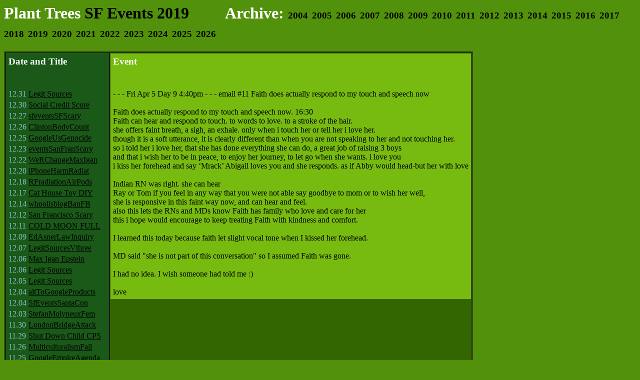

--- FILE ---
content_type: text/html
request_url: http://planttrees.org/events.php?year=2019&event=4.05_i%20love%20you
body_size: 6254
content:


<html>
<head>
  <title>SF Events 2019</title>
  <style type="text/css">
    body       { color: #cccc99; background: #52910b; font: 12pt geneva, georgia, serif; }
    table      { background: #336600; }
    table.main { border: #342a21 1px ridge; padding: 1; margin: 0; }
    td         { vertical-align: top; text-align: left; }
    h1,h2,h3   { color: white; }
    h1 a       { text-decoration: none; }
    hr         { border: 0; border-top: #4b250d dashed 1px; }

    a:link     { color: black }
    a:active   { color: #ffff99; }
    a:visited  { color: #cccc99; }
    a:hover    { color: #677fc6; }

    a.home:link     { color: white }
    a.home:active   { color: #677fc6; }
    a.home:visited  { color: #7a3d15; }
    a.home:hover    { color: #677fc6; }

    .error     { color: orange; }
    .newgrowth { color: #ffff99; }
    .indent    { text-indent: 1em; }
    .air       { color: #8ebdcc; }

    /* Menu Panel */
    td.menu          { background: #1a5918; }
    table.menu       { background: #1a5918; padding: 2px; }
    table.menu tr    { background: #1a5918; }
    table.menu tr td { background: #1a5918; }
    tr.vertFill      { background: red; height: 100%; margin-top: 100%; }
    td.vertFill      { background: red; height: 100%; margin-top: 100%; }

    /* Content Panel */
    /*table.content         { background: #336600; padding: 2px; }*/
    table.content         { background: #77bb11; color: black; padding: 2px; }

    table.changemenu      { padding:0; margin: 0; padding-right: 1em; }
    table.changemenu td   { font-size: small; }
    td.changeinstructions { border-left: #4b250d dashed 1px; padding-left: 1em;}

    pre { font: 12pt geneva, georgia, serif; }

    /* Sign Your Work */
    address.sig         { color: blue; margin-top: 1em; text-align: left; }
    address.sig a       { color: blue; text-decoration: none; }
    address.sig a:hover { color: #6a2321; text-decoration: underline; }
  </style>
</head>

<body>
<h1>
  <a class="home" href="splash.html">Plant Trees</a> <a href="events2019.php">SF Events 2019</a>
  <span style="margin-left: 2em; ">Archive:

      <a style="font-size: 14pt;" href="events.php?year=2004">2004</a>
      <a style="font-size: 14pt;" href="events.php?year=2005">2005</a>
      <a style="font-size: 14pt;" href="events.php?year=2006">2006</a>
      <a style="font-size: 14pt;" href="events.php?year=2007">2007</a>
      <a style="font-size: 14pt;" href="events.php?year=2008">2008</a>
      <a style="font-size: 14pt;" href="events.php?year=2009">2009</a>
      <a style="font-size: 14pt;" href="events.php?year=2010">2010</a>
      <a style="font-size: 14pt;" href="events.php?year=2011">2011</a>
      <a style="font-size: 14pt;" href="events.php?year=2012">2012</a>
      <a style="font-size: 14pt;" href="events.php?year=2013">2013</a>
      <a style="font-size: 14pt;" href="events.php?year=2014">2014</a>
      <a style="font-size: 14pt;" href="events.php?year=2015">2015</a>
      <a style="font-size: 14pt;" href="events.php?year=2016">2016</a>
      <a style="font-size: 14pt;" href="events.php?year=2017">2017</a>
      <a style="font-size: 14pt;" href="events.php?year=2018">2018</a>
      <a style="font-size: 14pt;" href="events.php?year=2019">2019</a>
      <a style="font-size: 14pt;" href="events.php?year=2020">2020</a>
      <a style="font-size: 14pt;" href="events.php?year=2021">2021</a>
      <a style="font-size: 14pt;" href="events.php?year=2022">2022</a>
      <a style="font-size: 14pt;" href="events.php?year=2023">2023</a>
      <a style="font-size: 14pt;" href="events.php?year=2024">2024</a>
      <a style="font-size: 14pt;" href="events.php?year=2025">2025</a>
      <a style="font-size: 14pt;" href="events.php?year=2026">2026</a>
    </span>
</h1>

<table class="main" border="1" cellspacing="0">
  <tr>
    <!-- Menu Panel -->
    <td class="menu" height="100%">
      <table class="menu" height="100%" border="0">
        <tr><td colspan="2"><h3>Date and Title</h3></td></tr>
        <tr><td>&nbsp;</td></tr>

                <tr>
          <td nowrap class='air'>12.31</td>
          <td nowrap><a href='events.php?year=2019&event=12.31_Legit Sources'>Legit Sources</a></td>
        </tr>
                <tr>
          <td nowrap class='air'>12.30</td>
          <td nowrap><a href='events.php?year=2019&event=12.30_Social Credit Score'>Social Credit Score</a></td>
        </tr>
                <tr>
          <td nowrap class='air'>12.27</td>
          <td nowrap><a href='events.php?year=2019&event=12.27_sfeventsSFScary'>sfeventsSFScary</a></td>
        </tr>
                <tr>
          <td nowrap class='air'>12.26</td>
          <td nowrap><a href='events.php?year=2019&event=12.26_ClintonBodyCount'>ClintonBodyCount</a></td>
        </tr>
                <tr>
          <td nowrap class='air'>12.25</td>
          <td nowrap><a href='events.php?year=2019&event=12.25_GoogleUsGenocide'>GoogleUsGenocide</a></td>
        </tr>
                <tr>
          <td nowrap class='air'>12.23</td>
          <td nowrap><a href='events.php?year=2019&event=12.23_eventsSanFranScary'>eventsSanFranScary</a></td>
        </tr>
                <tr>
          <td nowrap class='air'>12.22</td>
          <td nowrap><a href='events.php?year=2019&event=12.22_WeRChangeMaxIgan'>WeRChangeMaxIgan</a></td>
        </tr>
                <tr>
          <td nowrap class='air'>12.20</td>
          <td nowrap><a href='events.php?year=2019&event=12.20_iPhoneHarmRadiat'>iPhoneHarmRadiat</a></td>
        </tr>
                <tr>
          <td nowrap class='air'>12.18</td>
          <td nowrap><a href='events.php?year=2019&event=12.18_RFradiationAirPods'>RFradiationAirPods</a></td>
        </tr>
                <tr>
          <td nowrap class='air'>12.17</td>
          <td nowrap><a href='events.php?year=2019&event=12.17_Cat House Toy DIY '>Cat House Toy DIY </a></td>
        </tr>
                <tr>
          <td nowrap class='air'>12.14</td>
          <td nowrap><a href='events.php?year=2019&event=12.14_whoolisblogBanFB'>whoolisblogBanFB</a></td>
        </tr>
                <tr>
          <td nowrap class='air'>12.12</td>
          <td nowrap><a href='events.php?year=2019&event=12.12_San Francisco Scary'>San Francisco Scary</a></td>
        </tr>
                <tr>
          <td nowrap class='air'>12.11</td>
          <td nowrap><a href='events.php?year=2019&event=12.11_COLD MOON FULL'>COLD MOON FULL</a></td>
        </tr>
                <tr>
          <td nowrap class='air'>12.09</td>
          <td nowrap><a href='events.php?year=2019&event=12.09_EdAsnerLawInquiry'>EdAsnerLawInquiry</a></td>
        </tr>
                <tr>
          <td nowrap class='air'>12.07</td>
          <td nowrap><a href='events.php?year=2019&event=12.07_LegitSourcesVthree'>LegitSourcesVthree</a></td>
        </tr>
                <tr>
          <td nowrap class='air'>12.06</td>
          <td nowrap><a href='events.php?year=2019&event=12.06_Max Igan Epstein'>Max Igan Epstein</a></td>
        </tr>
                <tr>
          <td nowrap class='air'>12.06</td>
          <td nowrap><a href='events.php?year=2019&event=12.06_Legit Sources'>Legit Sources</a></td>
        </tr>
                <tr>
          <td nowrap class='air'>12.05</td>
          <td nowrap><a href='events.php?year=2019&event=12.05_Legit Sources'>Legit Sources</a></td>
        </tr>
                <tr>
          <td nowrap class='air'>12.04</td>
          <td nowrap><a href='events.php?year=2019&event=12.04_altToGoogleProducts'>altToGoogleProducts</a></td>
        </tr>
                <tr>
          <td nowrap class='air'>12.04</td>
          <td nowrap><a href='events.php?year=2019&event=12.04_SfEventsSantaCon'>SfEventsSantaCon</a></td>
        </tr>
                <tr>
          <td nowrap class='air'>12.03</td>
          <td nowrap><a href='events.php?year=2019&event=12.03_StefanMolyneuxFem'>StefanMolyneuxFem</a></td>
        </tr>
                <tr>
          <td nowrap class='air'>11.30</td>
          <td nowrap><a href='events.php?year=2019&event=11.30_LondonBridgeAttack'>LondonBridgeAttack</a></td>
        </tr>
                <tr>
          <td nowrap class='air'>11.29</td>
          <td nowrap><a href='events.php?year=2019&event=11.29_Shut Down Child CPS'>Shut Down Child CPS</a></td>
        </tr>
                <tr>
          <td nowrap class='air'>11.26</td>
          <td nowrap><a href='events.php?year=2019&event=11.26_MulticulturalismFail'>MulticulturalismFail</a></td>
        </tr>
                <tr>
          <td nowrap class='air'>11.25</td>
          <td nowrap><a href='events.php?year=2019&event=11.25_GoogleEmpireAgenda'>GoogleEmpireAgenda</a></td>
        </tr>
                <tr>
          <td nowrap class='air'>11.23</td>
          <td nowrap><a href='events.php?year=2019&event=11.23_SFeventsBeachSat'>SFeventsBeachSat</a></td>
        </tr>
                <tr>
          <td nowrap class='air'>11.20</td>
          <td nowrap><a href='events.php?year=2019&event=11.20_radio garden'>radio garden</a></td>
        </tr>
                <tr>
          <td nowrap class='air'>11.20</td>
          <td nowrap><a href='events.php?year=2019&event=11.20_SFEventsBeachNew'>SFEventsBeachNew</a></td>
        </tr>
                <tr>
          <td nowrap class='air'>11.20</td>
          <td nowrap><a href='events.php?year=2019&event=11.20_HEAD BUTT is LOVE'>HEAD BUTT is LOVE</a></td>
        </tr>
                <tr>
          <td nowrap class='air'>11.19</td>
          <td nowrap><a href='events.php?year=2019&event=11.19_justgetflux com'>justgetflux com</a></td>
        </tr>
                <tr>
          <td nowrap class='air'>11.18</td>
          <td nowrap><a href='events.php?year=2019&event=11.18_Dissociative identity'>Dissociative identity</a></td>
        </tr>
                <tr>
          <td nowrap class='air'>11.17</td>
          <td nowrap><a href='events.php?year=2019&event=11.17_SF Events Beach Sun'>SF Events Beach Sun</a></td>
        </tr>
                <tr>
          <td nowrap class='air'>11.17</td>
          <td nowrap><a href='events.php?year=2019&event=11.17_EWG org Dirty Dozen'>EWG org Dirty Dozen</a></td>
        </tr>
                <tr>
          <td nowrap class='air'>11.13</td>
          <td nowrap><a href='events.php?year=2019&event=11.13_Think Epstein Didnt'>Think Epstein Didnt</a></td>
        </tr>
                <tr>
          <td nowrap class='air'>11.13</td>
          <td nowrap><a href='events.php?year=2019&event=11.13_SF events Planetary'>SF events Planetary</a></td>
        </tr>
                <tr>
          <td nowrap class='air'>11.13</td>
          <td nowrap><a href='events.php?year=2019&event=11.13_GlutenHealthScience'>GlutenHealthScience</a></td>
        </tr>
                <tr>
          <td nowrap class='air'>11.09</td>
          <td nowrap><a href='events.php?year=2019&event=11.09_Violent Nomad'>Violent Nomad</a></td>
        </tr>
                <tr>
          <td nowrap class='air'>11.07</td>
          <td nowrap><a href='events.php?year=2019&event=11.07_iPhone eleven oops'>iPhone eleven oops</a></td>
        </tr>
                <tr>
          <td nowrap class='air'>11.07</td>
          <td nowrap><a href='events.php?year=2019&event=11.07_SF events news'>SF events news</a></td>
        </tr>
                <tr>
          <td nowrap class='air'>11.06</td>
          <td nowrap><a href='events.php?year=2019&event=11.06_Disney PEDO club '>Disney PEDO club </a></td>
        </tr>
                <tr>
          <td nowrap class='air'>11.05</td>
          <td nowrap><a href='events.php?year=2019&event=11.05_ABC news coverup'>ABC news coverup</a></td>
        </tr>
                <tr>
          <td nowrap class='air'>11.04</td>
          <td nowrap><a href='events.php?year=2019&event=11.04_HomageDigitalClouds'>HomageDigitalClouds</a></td>
        </tr>
                <tr>
          <td nowrap class='air'>11.03</td>
          <td nowrap><a href='events.php?year=2019&event=11.03_SFeventsBeachSun'>SFeventsBeachSun</a></td>
        </tr>
                <tr>
          <td nowrap class='air'>11.01</td>
          <td nowrap><a href='events.php?year=2019&event=11.01_heck is gluten'>heck is gluten</a></td>
        </tr>
                <tr>
          <td nowrap class='air'>11.01</td>
          <td nowrap><a href='events.php?year=2019&event=11.01_SFeventsBeachSat'>SFeventsBeachSat</a></td>
        </tr>
                <tr>
          <td nowrap class='air'>10.31</td>
          <td nowrap><a href='events.php?year=2019&event=10.31_SF events Halloween '>SF events Halloween </a></td>
        </tr>
                <tr>
          <td nowrap class='air'>10.29</td>
          <td nowrap><a href='events.php?year=2019&event=10.29_ClintonBodyCount'>ClintonBodyCount</a></td>
        </tr>
                <tr>
          <td nowrap class='air'>10.25</td>
          <td nowrap><a href='events.php?year=2019&event=10.25_SunWarmBreezeNNE'>SunWarmBreezeNNE</a></td>
        </tr>
                <tr>
          <td nowrap class='air'>10.25</td>
          <td nowrap><a href='events.php?year=2019&event=10.25_JackKruseToxicLight'>JackKruseToxicLight</a></td>
        </tr>
                <tr>
          <td nowrap class='air'>10.22</td>
          <td nowrap><a href='events.php?year=2019&event=10.22_sfeventsbeachWThFr'>sfeventsbeachWThFr</a></td>
        </tr>
                <tr>
          <td nowrap class='air'>10.22</td>
          <td nowrap><a href='events.php?year=2019&event=10.22_TimelineWhoolisBlog'>TimelineWhoolisBlog</a></td>
        </tr>
                <tr>
          <td nowrap class='air'>10.22</td>
          <td nowrap><a href='events.php?year=2019&event=10.22_CoincidenceDetector'>CoincidenceDetector</a></td>
        </tr>
                <tr>
          <td nowrap class='air'>10.21</td>
          <td nowrap><a href='events.php?year=2019&event=10.21_BeachThFrMoTuWe'>BeachThFrMoTuWe</a></td>
        </tr>
                <tr>
          <td nowrap class='air'>10.20</td>
          <td nowrap><a href='events.php?year=2019&event=10.20_FiberVastlySuperior'>FiberVastlySuperior</a></td>
        </tr>
                <tr>
          <td nowrap class='air'>10.19</td>
          <td nowrap><a href='events.php?year=2019&event=10.19_olgasheean com'>olgasheean com</a></td>
        </tr>
                <tr>
          <td nowrap class='air'>10.17</td>
          <td nowrap><a href='events.php?year=2019&event=10.17_sfeventsBurnMan'>sfeventsBurnMan</a></td>
        </tr>
                <tr>
          <td nowrap class='air'>10.17</td>
          <td nowrap><a href='events.php?year=2019&event=10.17_PlantTreesCarbon'>PlantTreesCarbon</a></td>
        </tr>
                <tr>
          <td nowrap class='air'>10.12</td>
          <td nowrap><a href='events.php?year=2019&event=10.12_SFeventsBeachSat'>SFeventsBeachSat</a></td>
        </tr>
                <tr>
          <td nowrap class='air'>10.12</td>
          <td nowrap><a href='events.php?year=2019&event=10.12_Extinction Rebellion'>Extinction Rebellion</a></td>
        </tr>
                <tr>
          <td nowrap class='air'>10.10</td>
          <td nowrap><a href='events.php?year=2019&event=10.10_Historical Timeline'>Historical Timeline</a></td>
        </tr>
                <tr>
          <td nowrap class='air'>10.09</td>
          <td nowrap><a href='events.php?year=2019&event=10.09_PGEShutdownDay'>PGEShutdownDay</a></td>
        </tr>
                <tr>
          <td nowrap class='air'>10.09</td>
          <td nowrap><a href='events.php?year=2019&event=10.09_Extinction Rebellion'>Extinction Rebellion</a></td>
        </tr>
                <tr>
          <td nowrap class='air'>10.08</td>
          <td nowrap><a href='events.php?year=2019&event=10.08_LloydsofLondonNo'>LloydsofLondonNo</a></td>
        </tr>
                <tr>
          <td nowrap class='air'>10.07</td>
          <td nowrap><a href='events.php?year=2019&event=10.07_HotBeachAllDay '>HotBeachAllDay </a></td>
        </tr>
                <tr>
          <td nowrap class='air'>10.06</td>
          <td nowrap><a href='events.php?year=2019&event=10.06_TenTenNoPressure'>TenTenNoPressure</a></td>
        </tr>
                <tr>
          <td nowrap class='air'>10.05</td>
          <td nowrap><a href='events.php?year=2019&event=10.05_BeachAndBlueGrass'>BeachAndBlueGrass</a></td>
        </tr>
                <tr>
          <td nowrap class='air'>10.04</td>
          <td nowrap><a href='events.php?year=2019&event=10.04_KaiserZombieOut'>KaiserZombieOut</a></td>
        </tr>
                <tr>
          <td nowrap class='air'>10.03</td>
          <td nowrap><a href='events.php?year=2019&event=10.03_SFeventsBluegrass'>SFeventsBluegrass</a></td>
        </tr>
                <tr>
          <td nowrap class='air'>10.02</td>
          <td nowrap><a href='events.php?year=2019&event=10.02_EveryoneEmigrated'>EveryoneEmigrated</a></td>
        </tr>
                <tr>
          <td nowrap class='air'>10.01</td>
          <td nowrap><a href='events.php?year=2019&event=10.01_AgendaTwentyOne'>AgendaTwentyOne</a></td>
        </tr>
                <tr>
          <td nowrap class='air'>9.28</td>
          <td nowrap><a href='events.php?year=2019&event=9.28_folsomstreetfair'>folsomstreetfair</a></td>
        </tr>
                <tr>
          <td nowrap class='air'>9.27</td>
          <td nowrap><a href='events.php?year=2019&event=9.27_Red Ice TV'>Red Ice TV</a></td>
        </tr>
                <tr>
          <td nowrap class='air'>9.26</td>
          <td nowrap><a href='events.php?year=2019&event=9.26_disinfo sites'>disinfo sites</a></td>
        </tr>
                <tr>
          <td nowrap class='air'>9.26</td>
          <td nowrap><a href='events.php?year=2019&event=9.26_FogBeachEvents'>FogBeachEvents</a></td>
        </tr>
                <tr>
          <td nowrap class='air'>9.25</td>
          <td nowrap><a href='events.php?year=2019&event=9.25_sfeventsbeachW'>sfeventsbeachW</a></td>
        </tr>
                <tr>
          <td nowrap class='air'>9.24</td>
          <td nowrap><a href='events.php?year=2019&event=9.24_sfeventsbeachtw'>sfeventsbeachtw</a></td>
        </tr>
                <tr>
          <td nowrap class='air'>9.24</td>
          <td nowrap><a href='events.php?year=2019&event=9.24_EarthquakeCaliforni'>EarthquakeCaliforni</a></td>
        </tr>
                <tr>
          <td nowrap class='air'>9.23</td>
          <td nowrap><a href='events.php?year=2019&event=9.23_sfeventsbeachMoTu'>sfeventsbeachMoTu</a></td>
        </tr>
                <tr>
          <td nowrap class='air'>9.22</td>
          <td nowrap><a href='events.php?year=2019&event=9.22_sfeventsbeachSuTu'>sfeventsbeachSuTu</a></td>
        </tr>
                <tr>
          <td nowrap class='air'>9.20</td>
          <td nowrap><a href='events.php?year=2019&event=9.20_sfeventsbeachFSS'>sfeventsbeachFSS</a></td>
        </tr>
                <tr>
          <td nowrap class='air'>9.19</td>
          <td nowrap><a href='events.php?year=2019&event=9.19_sfeventsbeachTFSS'>sfeventsbeachTFSS</a></td>
        </tr>
                <tr>
          <td nowrap class='air'>9.19</td>
          <td nowrap><a href='events.php?year=2019&event=9.19_ANTIFA TERRORIST'>ANTIFA TERRORIST</a></td>
        </tr>
                <tr>
          <td nowrap class='air'>9.16</td>
          <td nowrap><a href='events.php?year=2019&event=9.16_Who Dunnit'>Who Dunnit</a></td>
        </tr>
                <tr>
          <td nowrap class='air'>9.15</td>
          <td nowrap><a href='events.php?year=2019&event=9.15_libertytreequotes'>libertytreequotes</a></td>
        </tr>
                <tr>
          <td nowrap class='air'>9.15</td>
          <td nowrap><a href='events.php?year=2019&event=9.15_Five G Frank Clegg'>Five G Frank Clegg</a></td>
        </tr>
                <tr>
          <td nowrap class='air'>9.14</td>
          <td nowrap><a href='events.php?year=2019&event=9.14_FiveGDocumentary'>FiveGDocumentary</a></td>
        </tr>
                <tr>
          <td nowrap class='air'>9.13</td>
          <td nowrap><a href='events.php?year=2019&event=9.13_sfeventsbeach'>sfeventsbeach</a></td>
        </tr>
                <tr>
          <td nowrap class='air'>9.13</td>
          <td nowrap><a href='events.php?year=2019&event=9.13_Google to block'>Google to block</a></td>
        </tr>
                <tr>
          <td nowrap class='air'>9.12</td>
          <td nowrap><a href='events.php?year=2019&event=9.12_sfeventsbeach'>sfeventsbeach</a></td>
        </tr>
                <tr>
          <td nowrap class='air'>9.09</td>
          <td nowrap><a href='events.php?year=2019&event=9.09_corbettreport com'>corbettreport com</a></td>
        </tr>
                <tr>
          <td nowrap class='air'>9.08</td>
          <td nowrap><a href='events.php?year=2019&event=9.08_Truthstream Media'>Truthstream Media</a></td>
        </tr>
                <tr>
          <td nowrap class='air'>9.07</td>
          <td nowrap><a href='events.php?year=2019&event=9.07_Nine Eleven Events'>Nine Eleven Events</a></td>
        </tr>
                <tr>
          <td nowrap class='air'>9.06</td>
          <td nowrap><a href='events.php?year=2019&event=9.06_MassDepopulation'>MassDepopulation</a></td>
        </tr>
                <tr>
          <td nowrap class='air'>9.06</td>
          <td nowrap><a href='events.php?year=2019&event=9.06_CIA Mossad Epstein'>CIA Mossad Epstein</a></td>
        </tr>
                <tr>
          <td nowrap class='air'>9.05</td>
          <td nowrap><a href='events.php?year=2019&event=9.05_Social Credit Score'>Social Credit Score</a></td>
        </tr>
                <tr>
          <td nowrap class='air'>9.04</td>
          <td nowrap><a href='events.php?year=2019&event=9.04_RedPillZachVorhies'>RedPillZachVorhies</a></td>
        </tr>
                <tr>
          <td nowrap class='air'>9.04</td>
          <td nowrap><a href='events.php?year=2019&event=9.04_FrackSpikeMethane'>FrackSpikeMethane</a></td>
        </tr>
                <tr>
          <td nowrap class='air'>9.03</td>
          <td nowrap><a href='events.php?year=2019&event=9.03_Sargon of Akkad'>Sargon of Akkad</a></td>
        </tr>
                <tr>
          <td nowrap class='air'>9.02</td>
          <td nowrap><a href='events.php?year=2019&event=9.02_FogClearsBeach'>FogClearsBeach</a></td>
        </tr>
                <tr>
          <td nowrap class='air'>9.01</td>
          <td nowrap><a href='events.php?year=2019&event=9.01_WalkToGoldenGate'>WalkToGoldenGate</a></td>
        </tr>
                <tr>
          <td nowrap class='air'>8.31</td>
          <td nowrap><a href='events.php?year=2019&event=8.31_sfeventsbeach'>sfeventsbeach</a></td>
        </tr>
                <tr>
          <td nowrap class='air'>8.31</td>
          <td nowrap><a href='events.php?year=2019&event=8.31_RIP Five G'>RIP Five G</a></td>
        </tr>
                <tr>
          <td nowrap class='air'>8.29</td>
          <td nowrap><a href='events.php?year=2019&event=8.29_sfevents beach'>sfevents beach</a></td>
        </tr>
                <tr>
          <td nowrap class='air'>8.29</td>
          <td nowrap><a href='events.php?year=2019&event=8.29_EarthquakeWCoast'>EarthquakeWCoast</a></td>
        </tr>
                <tr>
          <td nowrap class='air'>8.28</td>
          <td nowrap><a href='events.php?year=2019&event=8.28_Sargon of Akkad'>Sargon of Akkad</a></td>
        </tr>
                <tr>
          <td nowrap class='air'>8.27</td>
          <td nowrap><a href='events.php?year=2019&event=8.27_volcanicBlastRussia'>volcanicBlastRussia</a></td>
        </tr>
                <tr>
          <td nowrap class='air'>8.27</td>
          <td nowrap><a href='events.php?year=2019&event=8.27_NoVolcanoRussia'>NoVolcanoRussia</a></td>
        </tr>
                <tr>
          <td nowrap class='air'>8.26</td>
          <td nowrap><a href='events.php?year=2019&event=8.26_Simpsons Full SJW'>Simpsons Full SJW</a></td>
        </tr>
                <tr>
          <td nowrap class='air'>8.25</td>
          <td nowrap><a href='events.php?year=2019&event=8.25_sfeventsfiveGcrisis'>sfeventsfiveGcrisis</a></td>
        </tr>
                <tr>
          <td nowrap class='air'>8.20</td>
          <td nowrap><a href='events.php?year=2019&event=8.20_Stefan Molyneux'>Stefan Molyneux</a></td>
        </tr>
                <tr>
          <td nowrap class='air'>8.16</td>
          <td nowrap><a href='events.php?year=2019&event=8.16_RyanDawsonEpstein'>RyanDawsonEpstein</a></td>
        </tr>
                <tr>
          <td nowrap class='air'>8.14</td>
          <td nowrap><a href='events.php?year=2019&event=8.14_sf events beach'>sf events beach</a></td>
        </tr>
                <tr>
          <td nowrap class='air'>8.13</td>
          <td nowrap><a href='events.php?year=2019&event=8.13_Extinction Rebellion'>Extinction Rebellion</a></td>
        </tr>
                <tr>
          <td nowrap class='air'>8.12</td>
          <td nowrap><a href='events.php?year=2019&event=8.12_sf events beach'>sf events beach</a></td>
        </tr>
                <tr>
          <td nowrap class='air'>8.10</td>
          <td nowrap><a href='events.php?year=2019&event=8.10_pulsed microwaves'>pulsed microwaves</a></td>
        </tr>
                <tr>
          <td nowrap class='air'>8.08</td>
          <td nowrap><a href='events.php?year=2019&event=8.08_SF events camp list'>SF events camp list</a></td>
        </tr>
                <tr>
          <td nowrap class='air'>8.06</td>
          <td nowrap><a href='events.php?year=2019&event=8.06_Heil Zuck'>Heil Zuck</a></td>
        </tr>
                <tr>
          <td nowrap class='air'>8.03</td>
          <td nowrap><a href='events.php?year=2019&event=8.03_volcanoPapuaNew'>volcanoPapuaNew</a></td>
        </tr>
                <tr>
          <td nowrap class='air'>8.02</td>
          <td nowrap><a href='events.php?year=2019&event=8.02_SfEventsJerryDay'>SfEventsJerryDay</a></td>
        </tr>
                <tr>
          <td nowrap class='air'>8.01</td>
          <td nowrap><a href='events.php?year=2019&event=8.01_EarthQuakeCaliforn'>EarthQuakeCaliforn</a></td>
        </tr>
                <tr>
          <td nowrap class='air'>7.30</td>
          <td nowrap><a href='events.php?year=2019&event=7.30_seismicearthquake'>seismicearthquake</a></td>
        </tr>
                <tr>
          <td nowrap class='air'>7.27</td>
          <td nowrap><a href='events.php?year=2019&event=7.27_FiveGDayofAction'>FiveGDayofAction</a></td>
        </tr>
                <tr>
          <td nowrap class='air'>7.26</td>
          <td nowrap><a href='events.php?year=2019&event=7.26_KnowMoreNews'>KnowMoreNews</a></td>
        </tr>
                <tr>
          <td nowrap class='air'>7.25</td>
          <td nowrap><a href='events.php?year=2019&event=7.25_sfeventsFiveGsat'>sfeventsFiveGsat</a></td>
        </tr>
                <tr>
          <td nowrap class='air'>7.24</td>
          <td nowrap><a href='events.php?year=2019&event=7.24_Dulles oligarchy'>Dulles oligarchy</a></td>
        </tr>
                <tr>
          <td nowrap class='air'>7.23</td>
          <td nowrap><a href='events.php?year=2019&event=7.23_U R Being Groomed'>U R Being Groomed</a></td>
        </tr>
                <tr>
          <td nowrap class='air'>7.22</td>
          <td nowrap><a href='events.php?year=2019&event=7.22_Epstein Crime Map'>Epstein Crime Map</a></td>
        </tr>
                <tr>
          <td nowrap class='air'>7.20</td>
          <td nowrap><a href='events.php?year=2019&event=7.20_NationalDebtScam'>NationalDebtScam</a></td>
        </tr>
                <tr>
          <td nowrap class='air'>7.19</td>
          <td nowrap><a href='events.php?year=2019&event=7.19_SF events '>SF events </a></td>
        </tr>
                <tr>
          <td nowrap class='air'>7.18</td>
          <td nowrap><a href='events.php?year=2019&event=7.18_blood brain barrier'>blood brain barrier</a></td>
        </tr>
                <tr>
          <td nowrap class='air'>7.18</td>
          <td nowrap><a href='events.php?year=2019&event=7.18_AliensExistMidEast'>AliensExistMidEast</a></td>
        </tr>
                <tr>
          <td nowrap class='air'>7.17</td>
          <td nowrap><a href='events.php?year=2019&event=7.17_Jupiter in Scorpio'>Jupiter in Scorpio</a></td>
        </tr>
                <tr>
          <td nowrap class='air'>7.16</td>
          <td nowrap><a href='events.php?year=2019&event=7.16_PeterThielvsChina'>PeterThielvsChina</a></td>
        </tr>
                <tr>
          <td nowrap class='air'>7.15</td>
          <td nowrap><a href='events.php?year=2019&event=7.15_Know More News'>Know More News</a></td>
        </tr>
                <tr>
          <td nowrap class='air'>7.14</td>
          <td nowrap><a href='events.php?year=2019&event=7.14_DaveHodgesNews'>DaveHodgesNews</a></td>
        </tr>
                <tr>
          <td nowrap class='air'>7.13</td>
          <td nowrap><a href='events.php?year=2019&event=7.13_EarthQuakeSoCal'>EarthQuakeSoCal</a></td>
        </tr>
                <tr>
          <td nowrap class='air'>7.12</td>
          <td nowrap><a href='events.php?year=2019&event=7.12_SF events '>SF events </a></td>
        </tr>
                <tr>
          <td nowrap class='air'>7.11</td>
          <td nowrap><a href='events.php?year=2019&event=7.11_NokOKtobeWEAK'>NokOKtobeWEAK</a></td>
        </tr>
                <tr>
          <td nowrap class='air'>7.10</td>
          <td nowrap><a href='events.php?year=2019&event=7.10_Max Igan Dystopian'>Max Igan Dystopian</a></td>
        </tr>
                <tr>
          <td nowrap class='air'>7.09</td>
          <td nowrap><a href='events.php?year=2019&event=7.09_EarthQuakeSoCal'>EarthQuakeSoCal</a></td>
        </tr>
                <tr>
          <td nowrap class='air'>7.08</td>
          <td nowrap><a href='events.php?year=2019&event=7.08_Mike Cernovich'>Mike Cernovich</a></td>
        </tr>
                <tr>
          <td nowrap class='air'>7.05</td>
          <td nowrap><a href='events.php?year=2019&event=7.05_secretssiliconvalley'>secretssiliconvalley</a></td>
        </tr>
                <tr>
          <td nowrap class='air'>7.04</td>
          <td nowrap><a href='events.php?year=2019&event=7.04_cellphonerightknow'>cellphonerightknow</a></td>
        </tr>
                <tr>
          <td nowrap class='air'>7.04</td>
          <td nowrap><a href='events.php?year=2019&event=7.04_SFeventsFourJuly'>SFeventsFourJuly</a></td>
        </tr>
                <tr>
          <td nowrap class='air'>6.28</td>
          <td nowrap><a href='events.php?year=2019&event=6.28_StopFiveGberkeley'>StopFiveGberkeley</a></td>
        </tr>
                <tr>
          <td nowrap class='air'>6.28</td>
          <td nowrap><a href='events.php?year=2019&event=6.28_SMART Prison'>SMART Prison</a></td>
        </tr>
                <tr>
          <td nowrap class='air'>6.26</td>
          <td nowrap><a href='events.php?year=2019&event=6.26_StopSmartMeters'>StopSmartMeters</a></td>
        </tr>
                <tr>
          <td nowrap class='air'>6.26</td>
          <td nowrap><a href='events.php?year=2019&event=6.26_MikeAdamsTerra'>MikeAdamsTerra</a></td>
        </tr>
                <tr>
          <td nowrap class='air'>6.19</td>
          <td nowrap><a href='events.php?year=2019&event=6.19_whoolisblogspot'>whoolisblogspot</a></td>
        </tr>
                <tr>
          <td nowrap class='air'>6.18</td>
          <td nowrap><a href='events.php?year=2019&event=6.18_SFeventsGGpark'>SFeventsGGpark</a></td>
        </tr>
                <tr>
          <td nowrap class='air'>6.13</td>
          <td nowrap><a href='events.php?year=2019&event=6.13_SfEventsQuake'>SfEventsQuake</a></td>
        </tr>
                <tr>
          <td nowrap class='air'>6.12</td>
          <td nowrap><a href='events.php?year=2019&event=6.12_Stefan Molyneux'>Stefan Molyneux</a></td>
        </tr>
                <tr>
          <td nowrap class='air'>6.12</td>
          <td nowrap><a href='events.php?year=2019&event=6.12_BeachWeather'>BeachWeather</a></td>
        </tr>
                <tr>
          <td nowrap class='air'>6.11</td>
          <td nowrap><a href='events.php?year=2019&event=6.11_Last Hot Day'>Last Hot Day</a></td>
        </tr>
                <tr>
          <td nowrap class='air'>6.09</td>
          <td nowrap><a href='events.php?year=2019&event=6.09_EventsBeachHeat'>EventsBeachHeat</a></td>
        </tr>
                <tr>
          <td nowrap class='air'>6.07</td>
          <td nowrap><a href='events.php?year=2019&event=6.07_FiveGApocalypse'>FiveGApocalypse</a></td>
        </tr>
                <tr>
          <td nowrap class='air'>6.06</td>
          <td nowrap><a href='events.php?year=2019&event=6.06_SGTreport Google'>SGTreport Google</a></td>
        </tr>
                <tr>
          <td nowrap class='air'>6.06</td>
          <td nowrap><a href='events.php?year=2019&event=6.06_SFeventsSunBeach'>SFeventsSunBeach</a></td>
        </tr>
                <tr>
          <td nowrap class='air'>6.05</td>
          <td nowrap><a href='events.php?year=2019&event=6.05_LegitSourcesShort'>LegitSourcesShort</a></td>
        </tr>
                <tr>
          <td nowrap class='air'>6.04</td>
          <td nowrap><a href='events.php?year=2019&event=6.04_Blue Light EMF'>Blue Light EMF</a></td>
        </tr>
                <tr>
          <td nowrap class='air'>5.31</td>
          <td nowrap><a href='events.php?year=2019&event=5.31_Sf Events '>Sf Events </a></td>
        </tr>
                <tr>
          <td nowrap class='air'>5.31</td>
          <td nowrap><a href='events.php?year=2019&event=5.31_Bilderberg Swiss'>Bilderberg Swiss</a></td>
        </tr>
                <tr>
          <td nowrap class='air'>5.26</td>
          <td nowrap><a href='events.php?year=2019&event=5.26_What Is Five G'>What Is Five G</a></td>
        </tr>
                <tr>
          <td nowrap class='air'>5.22</td>
          <td nowrap><a href='events.php?year=2019&event=5.22_ArthurFirstenberg'>ArthurFirstenberg</a></td>
        </tr>
                <tr>
          <td nowrap class='air'>5.20</td>
          <td nowrap><a href='events.php?year=2019&event=5.20_WaragainstBigTech'>WaragainstBigTech</a></td>
        </tr>
                <tr>
          <td nowrap class='air'>5.16</td>
          <td nowrap><a href='events.php?year=2019&event=5.16_AssaultStopFiveG'>AssaultStopFiveG</a></td>
        </tr>
                <tr>
          <td nowrap class='air'>5.15</td>
          <td nowrap><a href='events.php?year=2019&event=5.15_stopfiveGdayofact'>stopfiveGdayofact</a></td>
        </tr>
                <tr>
          <td nowrap class='air'>5.15</td>
          <td nowrap><a href='events.php?year=2019&event=5.15_SfEventsStopFiveG'>SfEventsStopFiveG</a></td>
        </tr>
                <tr>
          <td nowrap class='air'>5.13</td>
          <td nowrap><a href='events.php?year=2019&event=5.13_SFeventsQuake'>SFeventsQuake</a></td>
        </tr>
                <tr>
          <td nowrap class='air'>5.13</td>
          <td nowrap><a href='events.php?year=2019&event=5.13_BilderbergIsraelIran'>BilderbergIsraelIran</a></td>
        </tr>
                <tr>
          <td nowrap class='air'>5.09</td>
          <td nowrap><a href='events.php?year=2019&event=5.09_SfEventsStopFiveG'>SfEventsStopFiveG</a></td>
        </tr>
                <tr>
          <td nowrap class='air'>5.08</td>
          <td nowrap><a href='events.php?year=2019&event=5.08_TechMindControl'>TechMindControl</a></td>
        </tr>
                <tr>
          <td nowrap class='air'>5.02</td>
          <td nowrap><a href='events.php?year=2019&event=5.02_sfeventsHowWeird'>sfeventsHowWeird</a></td>
        </tr>
                <tr>
          <td nowrap class='air'>5.01</td>
          <td nowrap><a href='events.php?year=2019&event=5.01_TriFieldEMFmeter'>TriFieldEMFmeter</a></td>
        </tr>
                <tr>
          <td nowrap class='air'>4.25</td>
          <td nowrap><a href='events.php?year=2019&event=4.25_WarmBeachWknd'>WarmBeachWknd</a></td>
        </tr>
                <tr>
          <td nowrap class='air'>4.25</td>
          <td nowrap><a href='events.php?year=2019&event=4.25_SfEventsFreeStuff'>SfEventsFreeStuff</a></td>
        </tr>
                <tr>
          <td nowrap class='air'>4.25</td>
          <td nowrap><a href='events.php?year=2019&event=4.25_FluorideNextMove'>FluorideNextMove</a></td>
        </tr>
                <tr>
          <td nowrap class='air'>4.23</td>
          <td nowrap><a href='events.php?year=2019&event=4.23_HeatWaveBeach'>HeatWaveBeach</a></td>
        </tr>
                <tr>
          <td nowrap class='air'>4.20</td>
          <td nowrap><a href='events.php?year=2019&event=4.20_Block FCC Cell'>Block FCC Cell</a></td>
        </tr>
                <tr>
          <td nowrap class='air'>4.17</td>
          <td nowrap><a href='events.php?year=2019&event=4.17_sfevents seti'>sfevents seti</a></td>
        </tr>
                <tr>
          <td nowrap class='air'>4.10</td>
          <td nowrap><a href='events.php?year=2019&event=4.10_eventFreeStuff'>eventFreeStuff</a></td>
        </tr>
                <tr>
          <td nowrap class='air'>4.09</td>
          <td nowrap><a href='events.php?year=2019&event=4.09_SF Swiss Win'>SF Swiss Win</a></td>
        </tr>
                <tr>
          <td nowrap class='air'>4.09</td>
          <td nowrap><a href='events.php?year=2019&event=4.09_A B C D'>A B C D</a></td>
        </tr>
                <tr>
          <td nowrap class='air'>4.07</td>
          <td nowrap><a href='events.php?year=2019&event=4.07_Legit Sources'>Legit Sources</a></td>
        </tr>
                <tr>
          <td nowrap class='air'>4.06</td>
          <td nowrap><a href='events.php?year=2019&event=4.06_things to say'>things to say</a></td>
        </tr>
                <tr>
          <td nowrap class='air'>4.05</td>
          <td nowrap><a href='events.php?year=2019&event=4.05_i love you'>i love you</a></td>
        </tr>
                <tr>
          <td nowrap class='air'>4.05</td>
          <td nowrap><a href='events.php?year=2019&event=4.05_forever'>forever</a></td>
        </tr>
                <tr>
          <td nowrap class='air'>4.05</td>
          <td nowrap><a href='events.php?year=2019&event=4.05_Faith is alive'>Faith is alive</a></td>
        </tr>
                <tr>
          <td nowrap class='air'>4.04</td>
          <td nowrap><a href='events.php?year=2019&event=4.04_event honey'>event honey</a></td>
        </tr>
                <tr>
          <td nowrap class='air'>4.03</td>
          <td nowrap><a href='events.php?year=2019&event=4.03_CrazyGapFaith'>CrazyGapFaith</a></td>
        </tr>
                <tr>
          <td nowrap class='air'>3.29</td>
          <td nowrap><a href='events.php?year=2019&event=3.29_bless India'>bless India</a></td>
        </tr>
                <tr>
          <td nowrap class='air'>3.28</td>
          <td nowrap><a href='events.php?year=2019&event=3.28_noseBreathing'>noseBreathing</a></td>
        </tr>
                <tr>
          <td nowrap class='air'>3.28</td>
          <td nowrap><a href='events.php?year=2019&event=3.28_Nose Benefits'>Nose Benefits</a></td>
        </tr>
                <tr>
          <td nowrap class='air'>3.27</td>
          <td nowrap><a href='events.php?year=2019&event=3.27_NukeJohnson'>NukeJohnson</a></td>
        </tr>
                <tr>
          <td nowrap class='air'>3.25</td>
          <td nowrap><a href='events.php?year=2019&event=3.25_ehtrust org'>ehtrust org</a></td>
        </tr>
                <tr>
          <td nowrap class='air'>3.21</td>
          <td nowrap><a href='events.php?year=2019&event=3.21_sf events'>sf events</a></td>
        </tr>
                <tr>
          <td nowrap class='air'>3.20</td>
          <td nowrap><a href='events.php?year=2019&event=3.20_Earthquakes'>Earthquakes</a></td>
        </tr>
                <tr>
          <td nowrap class='air'>3.15</td>
          <td nowrap><a href='events.php?year=2019&event=3.15_BlueLightDiet'>BlueLightDiet</a></td>
        </tr>
                <tr>
          <td nowrap class='air'>3.15</td>
          <td nowrap><a href='events.php?year=2019&event=3.15_Blue Light Diet '>Blue Light Diet </a></td>
        </tr>
                <tr>
          <td nowrap class='air'>3.14</td>
          <td nowrap><a href='events.php?year=2019&event=3.14_sfeventsexplor'>sfeventsexplor</a></td>
        </tr>
                <tr>
          <td nowrap class='air'>3.12</td>
          <td nowrap><a href='events.php?year=2019&event=3.12_What IsFiveG'>What IsFiveG</a></td>
        </tr>
                <tr>
          <td nowrap class='air'>3.09</td>
          <td nowrap><a href='events.php?year=2019&event=3.09_space news'>space news</a></td>
        </tr>
                <tr>
          <td nowrap class='air'>3.07</td>
          <td nowrap><a href='events.php?year=2019&event=3.07_sf events'>sf events</a></td>
        </tr>
                <tr>
          <td nowrap class='air'>2.27</td>
          <td nowrap><a href='events.php?year=2019&event=2.27_sf events'>sf events</a></td>
        </tr>
                <tr>
          <td nowrap class='air'>2.27</td>
          <td nowrap><a href='events.php?year=2019&event=2.27_oneweb'>oneweb</a></td>
        </tr>
                <tr>
          <td nowrap class='air'>2.25</td>
          <td nowrap><a href='events.php?year=2019&event=2.25_green drink'>green drink</a></td>
        </tr>
                <tr>
          <td nowrap class='air'>2.24</td>
          <td nowrap><a href='events.php?year=2019&event=2.24_whoolisblog'>whoolisblog</a></td>
        </tr>
                <tr>
          <td nowrap class='air'>2.22</td>
          <td nowrap><a href='events.php?year=2019&event=2.22_sf events'>sf events</a></td>
        </tr>
                <tr>
          <td nowrap class='air'>2.22</td>
          <td nowrap><a href='events.php?year=2019&event=2.22_ArthurFirstenberg'>ArthurFirstenberg</a></td>
        </tr>
                <tr>
          <td nowrap class='air'>2.20</td>
          <td nowrap><a href='events.php?year=2019&event=2.20_Firefight'>Firefight</a></td>
        </tr>
                <tr>
          <td nowrap class='air'>2.19</td>
          <td nowrap><a href='events.php?year=2019&event=2.19_DangerCell'>DangerCell</a></td>
        </tr>
                <tr>
          <td nowrap class='air'>2.16</td>
          <td nowrap><a href='events.php?year=2019&event=2.16_trees emf'>trees emf</a></td>
        </tr>
                <tr>
          <td nowrap class='air'>2.13</td>
          <td nowrap><a href='events.php?year=2019&event=2.13_sf events'>sf events</a></td>
        </tr>
                <tr>
          <td nowrap class='air'>2.11</td>
          <td nowrap><a href='events.php?year=2019&event=2.11_EconCrash'>EconCrash</a></td>
        </tr>
                <tr>
          <td nowrap class='air'>2.07</td>
          <td nowrap><a href='events.php?year=2019&event=2.07_sf events'>sf events</a></td>
        </tr>
                <tr>
          <td nowrap class='air'>2.06</td>
          <td nowrap><a href='events.php?year=2019&event=2.06_freemanfly'>freemanfly</a></td>
        </tr>
                <tr>
          <td nowrap class='air'>2.06</td>
          <td nowrap><a href='events.php?year=2019&event=2.06_censorship'>censorship</a></td>
        </tr>
                <tr>
          <td nowrap class='air'>2.02</td>
          <td nowrap><a href='events.php?year=2019&event=2.02_Socialism'>Socialism</a></td>
        </tr>
                <tr>
          <td nowrap class='air'>2.01</td>
          <td nowrap><a href='events.php?year=2019&event=2.01_GenocideB'>GenocideB</a></td>
        </tr>
                <tr>
          <td nowrap class='air'>1.31</td>
          <td nowrap><a href='events.php?year=2019&event=1.31_SF events'>SF events</a></td>
        </tr>
                <tr>
          <td nowrap class='air'>1.29</td>
          <td nowrap><a href='events.php?year=2019&event=1.29_smartcity'>smartcity</a></td>
        </tr>
                <tr>
          <td nowrap class='air'>1.25</td>
          <td nowrap><a href='events.php?year=2019&event=1.25_sf events'>sf events</a></td>
        </tr>
                <tr>
          <td nowrap class='air'>1.19</td>
          <td nowrap><a href='events.php?year=2019&event=1.19_DangerCell'>DangerCell</a></td>
        </tr>
                <tr>
          <td nowrap class='air'>1.17</td>
          <td nowrap><a href='events.php?year=2019&event=1.17_sf events'>sf events</a></td>
        </tr>
                <tr>
          <td nowrap class='air'>1.17</td>
          <td nowrap><a href='events.php?year=2019&event=1.17_emfhealth'>emfhealth</a></td>
        </tr>
                <tr>
          <td nowrap class='air'>1.15</td>
          <td nowrap><a href='events.php?year=2019&event=1.15_celltower'>celltower</a></td>
        </tr>
                <tr>
          <td nowrap class='air'>1.14</td>
          <td nowrap><a href='events.php?year=2019&event=1.14_gfreemarin'>gfreemarin</a></td>
        </tr>
                <tr>
          <td nowrap class='air'>1.13</td>
          <td nowrap><a href='events.php?year=2019&event=1.13_TruthFiveG'>TruthFiveG</a></td>
        </tr>
                <tr>
          <td nowrap class='air'>1.11</td>
          <td nowrap><a href='events.php?year=2019&event=1.11_coming'>coming</a></td>
        </tr>
                <tr>
          <td nowrap class='air'>1.11</td>
          <td nowrap><a href='events.php?year=2019&event=1.11_NineFiveG'>NineFiveG</a></td>
        </tr>
                <tr>
          <td nowrap class='air'>1.10</td>
          <td nowrap><a href='events.php?year=2019&event=1.10_sf events'>sf events</a></td>
        </tr>
                <tr>
          <td nowrap class='air'>1.06</td>
          <td nowrap><a href='events.php?year=2019&event=1.06_FiveGBad'>FiveGBad</a></td>
        </tr>
                <tr>
          <td nowrap class='air'>1.04</td>
          <td nowrap><a href='events.php?year=2019&event=1.04_sf events'>sf events</a></td>
        </tr>
                <tr>
          <td nowrap class='air'>1.04</td>
          <td nowrap><a href='events.php?year=2019&event=1.04_ParisShit'>ParisShit</a></td>
        </tr>
                <tr>
          <td nowrap class='air'>1.01</td>
          <td nowrap><a href='events.php?year=2019&event=1.01_omggmo'>omggmo</a></td>
        </tr>
                <tr>
          <td nowrap class='air'>08.15 </td>
          <td nowrap><a href='events.php?year=2019&event=08.15 _MKultraPhoenixEMF'>MKultraPhoenixEMF</a></td>
        </tr>
        
        <tr class="vertFill" height="100%"><td class="vertFill" height="100%">&nbsp;</td></tr>
      </table>
    </td>

    <!-- Content Panel -->
    <td>
      <table class="content" border="0">
        <tr><td><h3>Event</h3></td></tr>
        <!--<tr><td>View:         </td></tr> -->
        <tr><td>&nbsp;</td></tr>
        <tr><td><pre>- - - Fri Apr 5 Day 9 4:40pm - - - email #11 Faith does actually respond to my touch and speech now

Faith does actually respond to my touch and speech now. 16:30
Faith can hear and respond to touch. to words to love. to a stroke of the hair. 
she offers faint breath, a sigh, an exhale. only when i touch her or tell her i love her. 
though it is a soft utterance, it is clearly different than when you are not speaking to her and not touching her. 
so i told her i love her, that she has done everything she can do, a great job of raising 3 boys
and that i wish her to be in peace, to enjoy her journey, to let go when she wants. i love you
i kiss her forehead and say �Mrack� Abigail loves you and she responds. as if Abby would head-but her with love

Indian RN was right. she can hear
Ray or Tom if you feel in any way that you were not able say goodbye to mom or to wish her well, 
she is responsive in this faint way now, and can hear and feel. 
also this lets the RNs and MDs know Faith has family who love and care for her
this i hope would encourage to keep treating Faith with kindness and comfort.

I learned this today because faith let slight vocal tone when I kissed her forehead.

MD said "she is not part of this conversation" so I assumed Faith was gone.

I had no idea. I wish someone had told me :) 

love</pre></td></tr>
     </table>
    </td>
  </tr>
</table>

<address class="sig">For updates and info, contact scott at planttrees dot org.</address>

</body>
</html>
